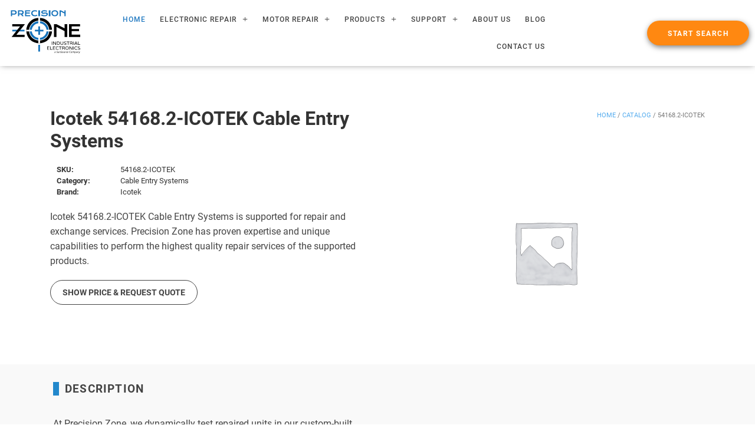

--- FILE ---
content_type: text/html; charset=utf-8
request_url: http://www.precisionzone.net/cable-entry-systems/icotek/54168-2-icotek
body_size: 65430
content:




<!DOCTYPE html>
<!--[if IE 9]> <html lang="en" class="ie9"> <![endif]-->
<!--[if !IE]><!-->
<html xmlns="http://www.w3.org/1999/xhtml"
      xmlns:fb="http://ogp.me/ns/fb"
      xmlns:og="http://opengraphprotocol.org/schema/" lang="en">
<!--<![endif]-->
<head prefix="og: http://ogp.me/ns#">
    

    <link rel="canonical" href="http://www.precisionzone.net/cable-entry-systems/icotek/54168-2-icotek" />
    <meta http-equiv="content-type" content="text/html; charset=utf-8" />
    <meta property="og:site_name" content="Precision Zone" />

    <meta property="og:title" content="54168.2-ICOTEK  54168.2 Icotek Cable Entry Systems " />
    <meta property="og:type" content="product" />
    <meta property="og:url" content="http://www.precisionzone.net/cable-entry-systems/icotek/54168-2-icotek" />
    <meta property="og:image" content="" />
    <meta property="og:description" content="54168.2-ICOTEK  54168.2 Icotek Cable Entry Systems  Precision Zone Industrial Electronics Repair Exchange" />
    <meta name=”twitter:title” content="54168.2-ICOTEK  54168.2" />
    <meta name=”twitter:description” content="54168.2-ICOTEK  54168.2 Icotek Cable Entry Systems " />
    <meta name=”twitter:image” content="" />

    <script type="application/ld+json">
        [ {
        "@context" : "http://schema.org",
        "@type" : "Product",
        "name" : "Cable Entry Systems",
        "category": "Cable Management",
        "model": "54168.2-ICOTEK",
        
        "description": "54168.2-ICOTEK is an Cable Entry Systems manufactured by Icotek",
        "brand" : {
            "@type" : "Brand",
            "name" : "Icotek"
        },
        "mpn" : "54168.2-ICOTEK",
        "sku" : "54168.2-ICOTEK",
        "review": {
            "@type": "Review",
            "author": {
                    "@type": "Organization",
                    "name": "Precision Zone, Inc."}
        },
        "offers" : {
        "@type" : "Offer",
        "url" : "http://www.precisionzone.net/cable-entry-systems/icotek/54168-2-icotek"


        ,"price" : "1",
        "priceCurrency": "USD"
        }
        } ]
    </script>    
    <style>
        .fb_iframe_widget span {
            vertical-align: baseline !important;
        }

        #___plus_0 {
            width: 300px;
        }               
        .video {
            position: relative;                            
            display: -webkit-flex;
            display: flex;
            -webkit-flex-direction: column;
            flex-direction: column;
        }
            .video iframe {               
               min-height:300px;
                width: 100%;
                height: 100%;
                border: 0;
                -webkit-flex: auto;
                flex: auto;
            }
        .breadcrumbsProductSpan {
            white-space: nowrap;
        }
    </style>
    

    <title>54168.2-ICOTEK | Icotek Cable Entry Systems @ Precision Zone</title>

    <meta name="description" content="54168.2-ICOTEK Icotek Cable Entry Systems Purpose To purchase or repair contact Precision Zone at repair@precisionzone.com or (847) 465-9060">
        <meta name="keywords" content="54168.2-ICOTEK, 54168.2, Icotek, Cable Entry Systems, KEL-U 16/8 black V2A, Precision Zone Industrial Electronics Repair Exchange" />
    <meta name="author" content="precisionzone.net">
    <meta name="viewport" content="width=device-width, initial-scale=1.0">
    
    <link href="/Content/precisionzone/css/wordpress/font-awesome/font-awesome.css" rel="stylesheet">
    <link rel="stylesheet" href="/Content/Common/css/bootstrap.min.css" type='text/css'>
    <link href="/Content/precisionzone/css/wordpress/wordpress.css" rel="stylesheet">
    <link href="/Content/precisionzone/img/favicon.png" rel="shortcut icon">
    <link href="/Content/precisionzone/img/favicon_256.png" rel="apple-touch-icon">
    <link href="/Content/precisionzone/css/styles.min.css" rel="stylesheet">
    <link href='https://fonts.googleapis.com/css?family=Open+Sans:400italic,700italic,400,700,300&amp;subset=latin,latin-ext' rel='stylesheet' type='text/css'>
    <link href='https://fonts.googleapis.com/css?family=Open+Sans+Condensed:300,300italic,700' rel='stylesheet' type='text/css'>

    



<script>
    (function (i, s, o, g, r, a, m) {
        i['GoogleAnalyticsObject'] = r; i[r] = i[r] || function () {
            (i[r].q = i[r].q || []).push(arguments)
        }, i[r].l = 1 * new Date(); a = s.createElement(o),
        m = s.getElementsByTagName(o)[0]; a.async = 1; a.src = g; m.parentNode.insertBefore(a, m)
    })(window, document, 'script', '//www.google-analytics.com/analytics.js', 'ga');

    ga('create', 'UA-72573163-1', 'auto');
    ga('send', 'pageview');

</script>
        <script src="https://www.google.com/recaptcha/api.js?onload=onloadCallback&render=explicit" async defer></script>
</head>
<body class="no-trans scroll-spy fixed-header-on page-template page-template-elementor_header_footer page page-id-532 wp-custom-logo elementor-default elementor-template-full-width elementor-page elementor-page-532" data-elementor-device-mode="desktop">
    <div class="uw-s10-reading-guide"></div>
    <div class="uw-s12-tooltip" aria-hidden="true"></div>
    <!-- #region header-->
    <div data-elementor-type="header" data-elementor-id="106" class="elementor elementor-106 elementor-location-header" data-elementor-settings="[]">
        <div class="elementor-inner">
            <div class="elementor-section-wrap">
                <!-- #region visible fixed top nav -->
                <section class="elementor-element elementor-element-31371e6 elementor-section-stretched elementor-section-full_width elementor-section-height-default elementor-section-height-default elementor-section elementor-top-section elementor-sticky elementor-sticky--effects elementor-sticky--active elementor-section--handles-inside" data-id="31371e6" data-element_type="section" data-settings="{&quot;stretch_section&quot;:&quot;section-stretched&quot;,&quot;sticky&quot;:&quot;top&quot;,&quot;background_background&quot;:&quot;classic&quot;,&quot;sticky_on&quot;:[&quot;desktop&quot;,&quot;tablet&quot;,&quot;mobile&quot;],&quot;sticky_offset&quot;:0,&quot;sticky_effects_offset&quot;:0}" style="position: fixed; margin-top: 0px; margin-bottom: 0px; top: 0px; left: 0px;">
                    <div class="elementor-container elementor-column-gap-default">
                        <div class="elementor-row">
                            <div class="elementor-element elementor-element-f029b68 elementor-column elementor-col-25 elementor-top-column" data-id="f029b68" data-element_type="column">
                                <div class="elementor-column-wrap  elementor-element-populated">
                                    <div class="elementor-widget-wrap">
                                        <div class="elementor-element elementor-element-82a31b8 elementor-widget elementor-widget-theme-site-logo elementor-widget-image" data-id="82a31b8" data-element_type="widget" data-widget_type="theme-site-logo.default">
                                            <div class="elementor-widget-container">
                                                <div class="elementor-image">
                                                    <a href="https://precisionzone.com" data-elementor-open-lightbox="">
                                                        <img width="140" height="86" src="/Content/precisionzone/img/com_layout/pz-logo-bg-002-copy-01.svg" class="attachment-full size-full" alt="Precision Zone Logo">
                                                    </a>
                                                </div>
                                            </div>
                                        </div>
                                    </div>
                                </div>
                            </div>
                            <div class="elementor-element elementor-element-9eafb6b elementor-column elementor-col-25 elementor-top-column" data-id="9eafb6b" data-element_type="column">
                                <div class="elementor-column-wrap  elementor-element-populated">
                                    <div class="elementor-widget-wrap">
                                        <div class="elementor-element elementor-element-48c516f elementor-nav-menu__align-right elementor-nav-menu--indicator-plus elementor-nav-menu--stretch elementor-nav-menu--dropdown-tablet elementor-nav-menu__text-align-aside elementor-nav-menu--toggle elementor-nav-menu--burger elementor-widget elementor-widget-nav-menu" data-id="48c516f" data-element_type="widget" data-settings="{&quot;full_width&quot;:&quot;stretch&quot;,&quot;layout&quot;:&quot;horizontal&quot;,&quot;toggle&quot;:&quot;burger&quot;}" data-widget_type="nav-menu.default">
                                            <div class="elementor-widget-container">
                                                <nav class="elementor-nav-menu--main elementor-nav-menu__container elementor-nav-menu--layout-horizontal e--pointer-none">
                                                    <ul id="menu-1-48c516f" class="elementor-nav-menu" data-smartmenus-id="16039648834566138">
                                                        <li class="menu-item menu-item-type-post_type menu-item-object-page menu-item-home current-menu-item page_item page-item-36 current_page_item menu-item-43">
                                                            <a href="https://precisionzone.com/" aria-current="page" class="elementor-item elementor-item-active">HOME</a>
                                                        </li>
                                                        <li class="menu-item menu-item-type-custom menu-item-object-custom menu-item-has-children menu-item-5594">
                                                            <a href="#" class="elementor-item elementor-item-anchor has-submenu" id="sm-16039648834566138-1" aria-haspopup="true" aria-controls="sm-16039648834566138-2" aria-expanded="false">ELECTRONIC REPAIR<span class="sub-arrow"><i class="fa"></i></span></a>
                                                            <ul style="margin-top: -5px !important; z-index: 2;" class="sub-menu elementor-nav-menu--dropdown" role="group" aria-hidden="true" aria-labelledby="sm-16039648834566138-1" aria-expanded="false">
                                                                <li class="menu-item menu-item-type-post_type menu-item-object-page menu-item-736"><a href="https://precisionzone.com/drive-repair/" class="elementor-sub-item">AC &amp; DC Drives</a></li>
                                                                <li class="menu-item menu-item-type-post_type menu-item-object-page menu-item-1359"><a href="https://precisionzone.com/power-supply-repair/" class="elementor-sub-item">Power Supplies</a></li>
                                                                <li class="menu-item menu-item-type-post_type menu-item-object-page menu-item-1471"><a href="https://precisionzone.com/display-repair/" class="elementor-sub-item">Industrial Displays</a></li>
                                                                <li class="menu-item menu-item-type-post_type menu-item-object-page menu-item-1485"><a href="https://precisionzone.com/industrial-control-repair/" class="elementor-sub-item">Industrial Controls</a></li>
                                                                <li class="menu-item menu-item-type-post_type menu-item-object-page menu-item-1496"><a href="https://precisionzone.com/cnc-board-repair/" class="elementor-sub-item">CNC Boards</a></li>
                                                            </ul>
                                                        </li>
                                                        <li class="menu-item menu-item-type-custom menu-item-object-custom menu-item-has-children menu-item-2397">
                                                            <a href="#" class="elementor-item elementor-item-anchor has-submenu" id="sm-16039648834566138-3" aria-haspopup="true" aria-controls="sm-16039648834566138-4" aria-expanded="false">MOTOR REPAIR<span class="sub-arrow"><i class="fa"></i></span></a>
                                                            <ul style="margin-top: -5px !important; z-index: 2;" class="sub-menu elementor-nav-menu--dropdown" role="group" aria-hidden="true" aria-labelledby="sm-16039648834566138-3" aria-expanded="false">
                                                                <li class="menu-item menu-item-type-post_type menu-item-object-page menu-item-1522"><a href="https://precisionzone.com/motor-repair-services/" class="elementor-sub-item">AC &amp; DC Motor Services</a></li>
                                                                <li class="menu-item menu-item-type-post_type menu-item-object-page menu-item-2553"><a href="https://precisionzone.com/feedback-repair/" class="elementor-sub-item">Encoder Repair</a></li>
                                                            </ul>
                                                        </li>
                                                        <li class="menu-item menu-item-type-custom menu-item-object-custom menu-item-has-children menu-item-5593">
                                                            <a href="#" class="elementor-item elementor-item-anchor has-submenu" id="sm-16039648834566138-5" aria-haspopup="true" aria-controls="sm-16039648834566138-6" aria-expanded="false">PRODUCTS<span class="sub-arrow"><i class="fa"></i></span></a>
                                                            <ul style="margin-top: -5px !important; z-index: 2;" class="sub-menu elementor-nav-menu--dropdown" role="group" aria-hidden="true" aria-labelledby="sm-16039648834566138-5" aria-expanded="false">
                                                                <li class="menu-item menu-item-type-post_type menu-item-object-page menu-item-2807"><a href="https://precisionzone.com/shop/" class="elementor-sub-item">Product Catalog</a></li>
                                                                <li class="menu-item menu-item-type-post_type menu-item-object-page menu-item-5456"><a href="https://precisionzone.com/product-search/" class="elementor-sub-item">Product Search</a></li>
                                                            </ul>
                                                        </li>
                                                        <li class="menu-item menu-item-type-custom menu-item-object-custom menu-item-has-children menu-item-700">
                                                            <a href="#" class="elementor-item elementor-item-anchor has-submenu" id="sm-16039648834566138-7" aria-haspopup="true" aria-controls="sm-16039648834566138-8" aria-expanded="false">SUPPORT<span class="sub-arrow"><i class="fa"></i></span></a>
                                                            <ul style="margin-top: -5px !important; z-index: 2;" class="sub-menu elementor-nav-menu--dropdown" role="group" aria-hidden="true" aria-labelledby="sm-16039648834566138-7" aria-expanded="false">
                                                                <li class="menu-item menu-item-type-post_type menu-item-object-page menu-item-679"><a href="https://precisionzone.com/support#support-video" class="elementor-sub-item">Support Videos</a></li>
                                                                <li class="menu-item menu-item-type-post_type menu-item-object-page menu-item-275"><a href="https://precisionzone.com/support#faq" class="elementor-sub-item">FAQ</a></li>
                                                                <li class="menu-item menu-item-type-post_type menu-item-object-page menu-item-2596"><a href="https://precisionzone.com/support#forms" class="elementor-sub-item">Forms</a></li>
                                                                <li class="menu-item menu-item-type-post_type menu-item-object-page menu-item-1635"><a href="https://precisionzone.com/support#shipping" class="elementor-sub-item">Shipping Instructions</a></li>
                                                            </ul>
                                                        </li>
                                                        <li class="menu-item menu-item-type-post_type menu-item-object-page menu-item-224"><a href="https://precisionzone.com/about-us/" class="elementor-item">About Us</a></li>
                                                        <li class="menu-item menu-item-type-post_type menu-item-object-page menu-item-360"><a href="https://precisionzone.com/blog/" class="elementor-item">Blog</a></li>
                                                        <li class="menu-item menu-item-type-post_type menu-item-object-page menu-item-201"><a href="https://precisionzone.com/contact-us/" class="elementor-item">Contact Us</a></li>
                                                    </ul>
                                                </nav>
                                            </div>
                                        </div>
                                    </div>
                                </div>
                            </div>
                            <div class="elementor-element elementor-element-9c7291e elementor-column elementor-col-25 elementor-top-column" data-id="9c7291e" data-element_type="column" style="flex: auto;">
                                <div class="elementor-column-wrap  elementor-element-populated">
                                    <div class="elementor-widget-wrap">
                                        <div class="elementor-element elementor-element-d363db1 elementor-align-right elementor-widget elementor-widget-button" data-id="d363db1" data-element_type="widget" data-widget_type="button.default">
                                            <div class="elementor-widget-container">
                                                <div class="elementor-button-wrapper">
                                                    <a href="https://precisionzone.com/product-search/" style="background-color:#ff8811;" class="elementor-button-link elementor-button elementor-size-md" role="button">
                                                        <span class="elementor-button-content-wrapper">
                                                            <span class="elementor-button-text">START SEARCH</span>
                                                        </span>
                                                    </a>
                                                </div>
                                            </div>
                                        </div>
                                    </div>
                                </div>
                            </div>
                        </div>
                    </div>
                </section>
                <!-- #endregion -->
                <!-- #region hidden top nav -->
                <section class="elementor-element elementor-element-31371e6 elementor-section-stretched elementor-section-full_width elementor-section-height-default elementor-section-height-default elementor-section elementor-top-section elementor-sticky elementor-sticky__spacer" data-id="31371e6" data-element_type="section" data-settings="{&quot;stretch_section&quot;:&quot;section-stretched&quot;,&quot;sticky&quot;:&quot;top&quot;,&quot;background_background&quot;:&quot;classic&quot;,&quot;sticky_on&quot;:[&quot;desktop&quot;,&quot;tablet&quot;,&quot;mobile&quot;],&quot;sticky_offset&quot;:0,&quot;sticky_effects_offset&quot;:0}" style="visibility: hidden; transition: none 0s ease 0s; animation: 0s ease 0s 1 normal none running none;">
                    <div class="elementor-container elementor-column-gap-default">
                        <div class="elementor-row">
                            <div class="elementor-element elementor-element-f029b68 elementor-column elementor-col-25 elementor-top-column" data-id="f029b68" data-element_type="column">
                                <div class="elementor-column-wrap  elementor-element-populated">
                                    <div class="elementor-widget-wrap">
                                        <div class="elementor-element elementor-element-82a31b8 elementor-widget elementor-widget-theme-site-logo elementor-widget-image" data-id="82a31b8" data-element_type="widget" data-widget_type="theme-site-logo.default">
                                            <div class="elementor-widget-container">
                                                <div class="elementor-image">
                                                    <a href="#" data-elementor-open-lightbox="">
                                                        <img width="140" height="86" src="/Content/precisionzone/img/com_layout/pz-logo-bg-002-copy-01.svg" class="attachment-full size-full" alt="Precision Zone Logo">
                                                    </a>
                                                </div>
                                            </div>
                                        </div>
                                    </div>
                                </div>
                            </div>
                            <div class="elementor-element elementor-element-9eafb6b elementor-column elementor-col-25 elementor-top-column" data-id="9eafb6b" data-element_type="column">
                                <div class="elementor-column-wrap  elementor-element-populated">
                                    <div class="elementor-widget-wrap">
                                        <div class="elementor-element elementor-element-48c516f elementor-nav-menu__align-right elementor-nav-menu--indicator-plus elementor-nav-menu--stretch elementor-nav-menu--dropdown-tablet elementor-nav-menu__text-align-aside elementor-nav-menu--toggle elementor-nav-menu--burger elementor-widget elementor-widget-nav-menu" data-id="48c516f" data-element_type="widget" data-settings="{&quot;full_width&quot;:&quot;stretch&quot;,&quot;layout&quot;:&quot;horizontal&quot;,&quot;toggle&quot;:&quot;burger&quot;}" data-widget_type="nav-menu.default">
                                            <div class="elementor-widget-container">
                                                <nav class="elementor-nav-menu--main elementor-nav-menu__container elementor-nav-menu--layout-horizontal e--pointer-none">
                                                    <ul id="menu-1-48c516f" class="elementor-nav-menu">
                                                        <li class="menu-item menu-item-type-post_type menu-item-object-page menu-item-home current-menu-item page_item page-item-36 current_page_item menu-item-43">
                                                            <a href="#" aria-current="page" class="elementor-item elementor-item-active">HOME</a></li>
                                                        <li class="menu-item menu-item-type-post_type menu-item-object-page menu-item-has-children menu-item-5594">
                                                            <a href="#" class="elementor-item elementor-item-anchor has-submenu">ELECTRONIC REPAIR<span class="sub-arrow"><i class="fa"></i></span></a>
                                                            <ul style="margin-top: -5px !important; z-index: 2;" class="sub-menu elementor-nav-menu--dropdown">
                                                                <li class="menu-item menu-item-type-post_type menu-item-object-page menu-item-736"><a href="#" class="elementor-sub-item">AC &amp; DC Drives</a></li>
                                                                <li class="menu-item menu-item-type-post_type menu-item-object-page menu-item-1359"><a href="#" class="elementor-sub-item">Power Supplies</a></li>
                                                                <li class="menu-item menu-item-type-post_type menu-item-object-page menu-item-1471"><a href="#" class="elementor-sub-item">Industrial Displays</a></li>
                                                                <li class="menu-item menu-item-type-post_type menu-item-object-page menu-item-1485"><a href="#" class="elementor-sub-item">Industrial Controls</a></li>
                                                                <li class="menu-item menu-item-type-post_type menu-item-object-page menu-item-1496"><a href="#" class="elementor-sub-item">CNC Boards</a></li>
                                                            </ul>
                                                        </li>
                                                        <li class="menu-item menu-item-type-custom menu-item-object-custom menu-item-has-children menu-item-2397">
                                                            <a href="#" class="elementor-item elementor-item-anchor has-submenu">MOTOR REPAIR<span class="sub-arrow"><i class="fa"></i></span></a>
                                                            <ul style="margin-top: -5px !important; z-index: 2;" class="sub-menu elementor-nav-menu--dropdown">
                                                                <li class="menu-item menu-item-type-post_type menu-item-object-page menu-item-1522"><a href="#" class="elementor-sub-item">AC &amp; DC Motor Services</a></li>
                                                                <li class="menu-item menu-item-type-post_type menu-item-object-page menu-item-2553"><a href="#" class="elementor-sub-item">Encoder Repair</a></li>
                                                            </ul>
                                                        </li>
                                                        <li class="menu-item menu-item-type-custom menu-item-object-custom menu-item-has-children menu-item-5593">
                                                            <a href="#" class="elementor-item elementor-item-anchor has-submenu">PRODUCTS<span class="sub-arrow"><i class="fa"></i></span></a>
                                                            <ul style="margin-top: -5px !important; z-index: 2;" class="sub-menu elementor-nav-menu--dropdown">
                                                                <li class="menu-item menu-item-type-post_type menu-item-object-page menu-item-2807"><a href="#" class="elementor-sub-item">Product Catalog</a></li>
                                                                <li class="menu-item menu-item-type-post_type menu-item-object-page menu-item-5456"><a href="#" class="elementor-sub-item">Product Search</a></li>
                                                            </ul>
                                                        </li>
                                                        <li class="menu-item menu-item-type-custom menu-item-object-custom menu-item-has-children menu-item-700">
                                                            <a href="#" class="elementor-item elementor-item-anchor has-submenu">SUPPORT<span class="sub-arrow"><i class="fa"></i></span></a>
                                                            <ul style="margin-top: -5px !important; z-index: 2;" class="sub-menu elementor-nav-menu--dropdown">
                                                                <li class="menu-item menu-item-type-post_type menu-item-object-page menu-item-679"><a href="#" class="elementor-sub-item">Support Videos</a></li>
                                                                <li class="menu-item menu-item-type-post_type menu-item-object-page menu-item-275"><a href="#" class="elementor-sub-item">FAQ</a></li>
                                                                <li class="menu-item menu-item-type-post_type menu-item-object-page menu-item-2596"><a href="#" class="elementor-sub-item">Forms</a></li>
                                                                <li class="menu-item menu-item-type-post_type menu-item-object-page menu-item-1635"><a href="#" class="elementor-sub-item">Shipping Instructions</a></li>
                                                            </ul>
                                                        </li>
                                                        <li class="menu-item menu-item-type-post_type menu-item-object-page menu-item-224"><a href="#" class="elementor-item">About Us</a></li>
                                                        <li class="menu-item menu-item-type-post_type menu-item-object-page menu-item-360"><a href="#" class="elementor-item">Blog</a></li>
                                                        <li class="menu-item menu-item-type-post_type menu-item-object-page menu-item-201"><a href="#" class="elementor-item">Contact Us</a></li>
                                                    </ul>
                                                </nav>
                                            </div>
                                        </div>
                                    </div>
                                </div>
                            </div>
                            <div class="elementor-element elementor-element-9c7291e elementor-column elementor-col-25 elementor-top-column" data-id="9c7291e" data-element_type="column" style="flex: auto;">
                                <div class="elementor-column-wrap  elementor-element-populated">
                                    <div class="elementor-widget-wrap">
                                        <div class="elementor-element elementor-element-d363db1 elementor-align-right elementor-widget elementor-widget-button" data-id="d363db1" data-element_type="widget" data-widget_type="button.default">
                                            <div class="elementor-widget-container">
                                                <div class="elementor-button-wrapper">
                                                    <a href="#" style="background-color:#ff8811;" class="elementor-button-link elementor-button elementor-size-md" role="button">
                                                        <span class="elementor-button-content-wrapper">
                                                            <span class="elementor-button-text">START SEARCH</span>
                                                        </span>
                                                    </a>
                                                </div>
                                            </div>
                                        </div>
                                    </div>
                                </div>
                            </div>
                        </div>
                    </div>
                </section>
                <!-- #endregion -->
            </div>
        </div>
    </div>
    <!-- #endregion -->

    

<div id="fb-root"></div>
<script>
    (function (d, s, id) {
        var js, fjs = d.getElementsByTagName(s)[0];
        if (d.getElementById(id)) return;
        js = d.createElement(s); js.id = id;
        js.src = "//connect.facebook.net/en_US/sdk.js#xfbml=1&version=v2.8";
        fjs.parentNode.insertBefore(js, fjs);
    }(document, 'script', 'facebook-jssdk'));
</script>

<div itemscope itemtype="http://schema.org/Product">
    <meta itemprop="mpn" content="54168.2-ICOTEK" />
    <meta itemprop="sku" content="54168.2-ICOTEK" />
    <div itemprop="offers" itemtype="https://schema.org/Offer" itemscope>
        <link itemprop="url" href="http://www.precisionzone.net/cable-entry-systems/icotek/54168-2-icotek" />
        <meta itemprop="priceCurrency" content="USD" />
                <meta itemprop="price" content="1" />

    </div>

    <div class="white-bg">


        <div class="container m-t-xxl" style="margin-top: 50px">
            <div class="elementor-row">
                <div class="col-md-6">
                    <div itemprop="brand" itemtype="http://schema.org/Brand" itemscope>
                        <meta itemprop="name" content="Icotek" />
                        <h1 class="title1">
                            Icotek
                            54168.2-ICOTEK
                            Cable Entry Systems
                        </h1>
                    </div>
                </div>
                <div class="col-md-6">
                    <div class="woocommerce-breadcrumb"><a href="https://precisionzone.com/">Home</a> / <a href="https://precisionzone.com/shop/">Catalog</a> / <span class='breadcrumbsProductSpan'>54168.2-ICOTEK</span> </a></div>
                </div>
            </div>
            <div class="col-md-6">

                <div style="display: none;" itemprop="review" itemscope itemtype="http://schema.org/Review">
                    <span itemprop="name">54168.2-ICOTEK</span>
                    <span itemprop="description"> Cable Entry Systems  54168.2-ICOTEK Icotek </span>
                    <span itemprop="author" itemscope itemtype="http://schema.org/Organization">
                        <span itemprop="name">Precision Zone, Inc.</span>
                    </span>
                </div>

                
                <div class="hline"></div>
                <div class="elementor-widget-woocommerce-product-content">
                    <div class="product_meta">

                        <span class="sku_wrapper detail-container" style="display:flex">
<span class="detail-label">SKU: </span>
                                <span class="sku">54168.2-ICOTEK</span>
                        </span>
                        <span class="sku_wrapper detail-container" style="display:flex">
<span class="detail-label"> Category:</span>
                                <span class="sku"> Cable Entry Systems </span>
                        </span>
                        <span class="sku_wrapper detail-container" style="display:flex">
                            <span class="detail-label">Brand: </span>
                            <span class="sku">Icotek </span>
                        </span>
                    </div>
                    
                </div>
                <div class="spacing"></div>
                <p class="descr"><span itemprop="description">Icotek 54168.2-ICOTEK  Cable Entry Systems is supported for repair and exchange services. Precision Zone has proven expertise and unique capabilities to perform the highest quality repair services of the supported products.</span></p>
                

                <div class="hline"></div>
                
                

                
                
                <p class="btnRequest">
                    <a href="/products/inquery/54168.2-ICOTEK/" role="button" class="btn3" style="text-decoration: none">Show Price & Request Quote</a>
                </p>
            </div>
            <div class="col-md-6">

                <input type="hidden" id="productVendor" value="Icotek" />
                <input type="hidden" id="productCategory" value="Cable Entry Systems" />
                <input type="hidden" id="productName" value="54168.2-ICOTEK" />
                <div style="display: none;">
                    <span itemprop="url">http://www.precisionzone.net/54168-2-icotek</span>
                    <span itemprop="name">54168.2-ICOTEK</span>
                </div>
                <div class="overlay-container">
                                            <img class="img-responsive img-centered" src="/Content/precisionzone/img/com_layout/woocommerce-placeholder-300x300.png" alt="Icotek Cable Entry Systems 54168.2-ICOTEK image" title="Icotek Cable Entry Systems 54168.2-ICOTEK image" itemprop="image">
                </div>
                
            </div>
        </div>

    </div>
    <div class="classic-bg">
        <div class="container m-t-xxl" style="margin-top:0px">
            <div class="col-md-6" style="padding:20px;">
                <div style="height:48px;margin-bottom:20px;position: relative  ">
                    <div class="descriptionbot">Description</div>
                </div>

                <p class="descr"><span itemprop="description">At Precision Zone, we dynamically test repaired units in our custom-built test stands where the product is paired with the matching components for real-world load performance verification. We are on standby to address your requests and questions.</span></p>
                <h4 class="title1" style=" font-size: 24px;" itemprop="brand" itemtype="http://schema.org/Brand" itemscope>
                    <meta itemprop="name" content="Icotek"/>
                    Icotek
                    54168.2-ICOTEK
                    Cable Entry Systems
                    Overview
                </h4>
                <div class="hline"></div>
                <table class="tbl">
                    <thead>
                        <tr><th colspan="2">PRODUCT INFORMATION</th></tr>
                    </thead>
                    <tbody>
                        <tr>
                            <td>OEM:</td>
                            <td>Icotek</td>
                        </tr>
                        <tr>
                            <td>Product Line:</td>
                            <td>Cable Entry Systems</td>
                        </tr>
                        <tr>
                            <td>Series:</td>
                            <td>54168.2-ICOTEK</td>
                        </tr>
                    </tbody>
                </table>
            </div>
            <div class="col-md-6" style="padding:20px;">
                <div class="video">




                </div>
            </div>
        </div>
    </div>


</div>
<!-- section start -->


<!-- section start -->
<div class="translucent-bg blue">
    <div class="container">
        <h3 class="h1 text-center m-t-xl m-b-md">Similar Products</h3>
        <div class="list-horizontal">
            <div class="row">
                    <div class="col-xs-4 col-md-2 text-center">
                        <div class="list-horizontal-item similar-item">
                            <a href="http://www.precisionzone.net/cable-entry-systems/icotek/39900-icotek"><i class="fa fa-cube fa-5x"></i>
                                <p class="lead" itemprop="isSimilarTo">39900-ICOTEK</p>
                            </a>
                        </div>
                    </div>
                    <div class="col-xs-4 col-md-2 text-center">
                        <div class="list-horizontal-item similar-item">
                            <a href="http://www.precisionzone.net/cable-entry-systems/icotek/39901-icotek"><i class="fa fa-cube fa-5x"></i>
                                <p class="lead" itemprop="isSimilarTo">39901-ICOTEK</p>
                            </a>
                        </div>
                    </div>
                    <div class="col-xs-4 col-md-2 text-center">
                        <div class="list-horizontal-item similar-item">
                            <a href="http://www.precisionzone.net/cable-entry-systems/icotek/39902-icotek"><i class="fa fa-cube fa-5x"></i>
                                <p class="lead" itemprop="isSimilarTo">39902-ICOTEK</p>
                            </a>
                        </div>
                    </div>
                    <div class="col-xs-4 col-md-2 text-center">
                        <div class="list-horizontal-item similar-item">
                            <a href="http://www.precisionzone.net/cable-entry-systems/icotek/39903-icotek"><i class="fa fa-cube fa-5x"></i>
                                <p class="lead" itemprop="isSimilarTo">39903-ICOTEK</p>
                            </a>
                        </div>
                    </div>
                    <div class="col-xs-4 col-md-2 text-center">
                        <div class="list-horizontal-item similar-item">
                            <a href="http://www.precisionzone.net/cable-entry-systems/icotek/39908-icotek"><i class="fa fa-cube fa-5x"></i>
                                <p class="lead" itemprop="isSimilarTo">39908-ICOTEK</p>
                            </a>
                        </div>
                    </div>
                    <div class="col-xs-4 col-md-2 text-center">
                        <div class="list-horizontal-item similar-item">
                            <a href="http://www.precisionzone.net/cable-entry-systems/icotek/39909-icotek"><i class="fa fa-cube fa-5x"></i>
                                <p class="lead" itemprop="isSimilarTo">39909-ICOTEK</p>
                            </a>
                        </div>
                    </div>
            </div>
        </div>
    </div>
</div>





    <input type="hidden" id="hdnHomePageUrl" value="http://www.precisionzone.net/" />
    
    <!-- #region footer -->
    <footer id="footer" data-elementor-type="footer" data-elementor-id="173" class="elementor elementor-173 elementor-location-footer" data-elementor-settings="[]">
        <div data-elementor-type="footer" data-elementor-id="173" class="elementor elementor-173 elementor-location-footer" data-elementor-settings="[]" data-uw-node-idx="1507">
            <div class="elementor-inner" data-uw-node-idx="1508">
                <div class="elementor-section-wrap" data-uw-node-idx="1509">
                    <section class="elementor-element elementor-element-f4b38a9 elementor-section-stretched elementor-section-boxed elementor-section-height-default elementor-section elementor-top-section" data-id="f4b38a9" data-element_type="section" data-settings="{&quot;stretch_section&quot;:&quot;section-stretched&quot;,&quot;background_background&quot;:&quot;classic&quot;}" style="width: 100%; left: 0px;" data-uw-node-idx="1510" data-uw-ps-node-idx="">
                        <div class="elementor-container elementor-column-gap-default" data-uw-node-idx="1511">
                            <div style="flex-flow:wrap;" class="elementor-row" data-uw-node-idx="1512">
                                <div class="elementor-element elementor-element-a470d96 elementor-column elementor-col-25 elementor-top-column" data-id="a470d96" data-element_type="column" data-uw-node-idx="1513">
                                    <div class="elementor-column-wrap elementor-element-populated" data-uw-node-idx="1514">
                                        <div class="elementor-widget-wrap" data-uw-node-idx="1515">
                                            <div class="elementor-element elementor-element-1dd6938 elementor-widget elementor-widget-image" data-id="1dd6938" data-element_type="widget" data-widget_type="image.default" data-uw-node-idx="1516">
                                                <div class="elementor-widget-container" data-uw-node-idx="1517">
                                                    <div class="elementor-image" data-uw-node-idx="1518">
                                                        <img style="width:100%;max-width:220px;" width="151" height="93" src="/Content/precisionzone/img/com_layout/pz-logo-bg-002-copy-01-1.svg" class="attachment-full size-full" alt="" data-large_image_width="151" data-large_image_height="93">
                                                    </div>
                                                </div>
                                            </div>
                                            <div class="elementor-element elementor-element-3bdb1c8 elementor-shape-circle elementor-widget elementor-widget-social-icons" data-id="3bdb1c8" data-element_type="widget" data-widget_type="social-icons.default" data-uw-node-idx="1520">
                                                <div class="elementor-widget-container" data-uw-node-idx="1521">
                                                    <div class="elementor-social-icons-wrapper" data-uw-node-idx="1522">
                                                        <a href="https://www.instagram.com/precisionzoneinc/" class="elementor-icon elementor-social-icon elementor-social-icon-instagram elementor-repeater-item-4c6430a" target="_blank" data-uw-node-idx="1526" data-uw-ps-node-idx="">
                                                            <span class="elementor-screen-only" data-uw-node-idx="1527">Instagram</span>
                                                            <i class="fa fa-instagram" data-uw-node-idx="1528"></i>
                                                        </a>
                                                        <a href="https://twitter.com/precision_zone" class="elementor-icon elementor-social-icon elementor-social-icon-twitter elementor-repeater-item-cfab434" target="_blank" data-uw-node-idx="1529" data-uw-ps-node-idx="">
                                                            <span class="elementor-screen-only" data-uw-node-idx="1530">Twitter</span>
                                                            <i class="fa fa-twitter" data-uw-node-idx="1531"></i>
                                                        </a>
                                                        <a href="https://www.linkedin.com/company/precision-zone-inc-" class="elementor-icon elementor-social-icon elementor-social-icon-linkedin elementor-repeater-item-43acc2e" target="_blank" data-uw-node-idx="1532" data-uw-ps-node-idx="">
                                                            <span class="elementor-screen-only" data-uw-node-idx="1533">Linkedin</span>
                                                            <i class="fa fa-linkedin" data-uw-node-idx="1534"></i>
                                                        </a>
                                                        <a href="https://www.youtube.com/c/PrecisionZoneIncWheeling/" class="elementor-icon elementor-social-icon elementor-social-icon-youtube elementor-repeater-item-4f6fd95" target="_blank" data-uw-node-idx="1535" data-uw-ps-node-idx="">
                                                            <span class="elementor-screen-only" data-uw-node-idx="1536">Youtube</span>
                                                            <i class="fa fa-youtube" data-uw-node-idx="1537"></i>
                                                        </a>
                                                        <a href="https://www.facebook.com/precisionzone/" class="elementor-icon elementor-social-icon elementor-social-icon-facebook elementor-repeater-item-54a5a50" target="_blank" data-uw-node-idx="1523" data-uw-ps-node-idx="">
                                                            <span class="elementor-screen-only" data-uw-node-idx="1524">Facebook</span>
                                                            <i class="fa fa-facebook" data-uw-node-idx="1525"></i>
                                                        </a>
                                                    </div>
                                                </div>
                                            </div>
                                        </div>
                                    </div>
                                </div>
                                <div class="elementor-element elementor-element-b59451b elementor-column elementor-col-25 elementor-top-column" data-id="b59451b" data-element_type="column" data-uw-node-idx="1572">
                                    <div class="elementor-column-wrap elementor-element-populated" data-uw-node-idx="1573">
                                        <div class="elementor-widget-wrap" data-uw-node-idx="1574">
                                            <div class="elementor-element elementor-element-e14ec67 elementor-widget elementor-widget-heading" data-id="e14ec67" data-element_type="widget" data-widget_type="heading.default" data-uw-node-idx="1575">
                                                <div class="elementor-widget-container" data-uw-node-idx="1576">
                                                    <h5 class="elementor-heading-title elementor-size-default" data-uw-node-idx="1577" data-uw-ps-node-idx="">ABOUT</h5>
                                                </div>
                                            </div>
                                            <div class="elementor-element elementor-element-780b7d8 elementor-widget elementor-widget-text-editor" data-id="780b7d8" data-element_type="widget" data-widget_type="text-editor.default" data-uw-node-idx="1578">
                                                <div class="elementor-widget-container" data-uw-node-idx="1579">
                                                    <div class="elementor-text-editor elementor-clearfix" data-uw-node-idx="1580"><em data-uw-node-idx="1581" class="">Precision Zone, Inc.</em> is not affiliated with, nor is an authorized distributor or representative of any manufacturer, brand or product listed on this web site, with the exception of those clearly identified as such. Designated trademarks, brand names and brands, appearing herein, are the property of their respective owners.</div>
                                                </div>
                                            </div>
                                        </div>
                                    </div>
                                </div>
                                <div class="elementor-element elementor-element-cbdd76e elementor-column elementor-col-25 elementor-top-column" data-id="cbdd76e" data-element_type="column" data-uw-node-idx="1538">
                                    <div class="elementor-column-wrap elementor-element-populated" data-uw-node-idx="1539">
                                        <div class="elementor-widget-wrap" data-uw-node-idx="1540">
                                            <div class="elementor-element elementor-element-8ab45f6 elementor-widget elementor-widget-heading" data-id="8ab45f6" data-element_type="widget" data-widget_type="heading.default" data-uw-node-idx="1541">
                                                <div class="elementor-widget-container" data-uw-node-idx="1542">
                                                    <h5 class="elementor-heading-title elementor-size-default" data-uw-node-idx="1543" data-uw-ps-node-idx="">GENERAL</h5>
                                                </div>
                                            </div>
                                            <div class="elementor-element elementor-element-26f0d8a elementor-icon-list--layout-traditional elementor-widget elementor-widget-icon-list" data-id="26f0d8a" data-element_type="widget" data-widget_type="icon-list.default" data-uw-node-idx="1544">
                                                <div class="elementor-widget-container">
                                                    <ul class="elementor-icon-list-items">
                                                        <li class="elementor-icon-list-item">
                                                            <a href="https://precisionzone.com/about-us/">
                                                                <span class="elementor-icon-list-icon">
                                                                    <i aria-hidden="true" class="fa fa-plus-circle"></i>
                                                                </span>
                                                                <span class="elementor-icon-list-text">About Us</span>
                                                            </a>
                                                        </li>
                                                        <li class="elementor-icon-list-item">
                                                            <a href="https://precisionzone.com/blog/">
                                                                <span class="elementor-icon-list-icon">
                                                                    <i aria-hidden="true" class="fa fa-plus-circle"></i>
                                                                </span>
                                                                <span class="elementor-icon-list-text">Blog</span>
                                                            </a>
                                                        </li>
                                                        <li class="elementor-icon-list-item">
                                                            <a href="https://precisionzone.com/career/">
                                                                <span class="elementor-icon-list-icon">
                                                                    <i aria-hidden="true" class="fa fa-plus-circle"></i>
                                                                </span>
                                                                <span class="elementor-icon-list-text">Career</span>
                                                            </a>
                                                        </li>
                                                        <li class="elementor-icon-list-item">
                                                            <a href="https://precisionzone.com/contact-us/">
                                                                <span class="elementor-icon-list-icon">
                                                                    <i aria-hidden="true" class="fa fa-plus-circle"></i>
                                                                </span>
                                                                <span class="elementor-icon-list-text">Contact Us</span>
                                                            </a>
                                                        </li>
                                                        <li class="elementor-icon-list-item">
                                                            <a href="https://precisionzone.com/support/">
                                                                <span class="elementor-icon-list-icon">
                                                                    <i aria-hidden="true" class="fa fa-plus-circle"></i>
                                                                </span>
                                                                <span class="elementor-icon-list-text">Support</span>
                                                            </a>
                                                        </li>
                                                        <li class="elementor-icon-list-item">
                                                            <a href="https://precisionzone.com/terms/">
                                                                <span class="elementor-icon-list-icon">
                                                                    <i aria-hidden="true" class="fa fa-plus-circle"></i>
                                                                </span>
                                                                <span class="elementor-icon-list-text">Terms</span>
                                                            </a>
                                                        </li>
                                                    </ul>
                                                </div>
                                            </div>
                                        </div>
                                    </div>
                                </div>
                                <div class="elementor-element elementor-element-0ea322e elementor-column elementor-col-25 elementor-top-column" data-id="0ea322e" data-element_type="column" data-uw-node-idx="1582">
                                    <div class="elementor-column-wrap elementor-element-populated" data-uw-node-idx="1583">
                                        <div class="elementor-widget-wrap" data-uw-node-idx="1584">
                                            <div class="elementor-element elementor-element-4c8fd92 elementor-widget elementor-widget-heading" data-id="4c8fd92" data-element_type="widget" data-widget_type="heading.default" data-uw-node-idx="1585">
                                                <div class="elementor-widget-container" data-uw-node-idx="1586">
                                                    <h5 class="elementor-heading-title elementor-size-default" data-uw-node-idx="1587" data-uw-ps-node-idx="">AFFILIATIONS</h5>
                                                </div>
                                            </div>
                                            <div class="elementor-element elementor-element-ea0ccb2 elementor-widget elementor-widget-text-editor" data-id="ea0ccb2" data-element_type="widget" data-widget_type="text-editor.default" data-uw-node-idx="1588">
                                                <div class="elementor-widget-container" data-uw-node-idx="1589">
                                                    <div class="elementor-text-editor elementor-clearfix" data-uw-node-idx="1590">Precision Zone is a proud member of:</div>
                                                </div>
                                            </div>
                                            <div class="elementor-element elementor-element-973e141 elementor-widget elementor-widget-image" data-id="973e141" data-element_type="widget" data-widget_type="image.default" data-uw-node-idx="1591">
                                                <div class="elementor-widget-container" data-uw-node-idx="1592">
                                                    <div style="text-align:left" class="elementor-image" data-uw-node-idx="1593">
                                                        <img style="max-width: 160px; width: 100%;" src="/Content/precisionzone/img/com_layout/easa.svg" class="attachment-full size-full" alt="EASA member">
                                                    </div>
                                                </div>
                                            </div>
                                        </div>
                                    </div>
                                </div>
                            </div>
                        </div>
                    </section>
                    <section class="elementor-element elementor-element-2365d3b elementor-section-stretched elementor-section-boxed elementor-section-height-default elementor-section elementor-top-section" data-id="2365d3b" data-element_type="section" data-settings="{&quot;stretch_section&quot;:&quot;section-stretched&quot;,&quot;background_background&quot;:&quot;classic&quot;}" style="width: 100%; left: 0px;" data-uw-node-idx="1595" data-uw-ps-node-idx="">
                        <div class="elementor-container elementor-column-gap-default" data-uw-node-idx="1596">
                            <div class="elementor-row" data-uw-node-idx="1597">
                                <div style="width:100%;text-align:center;" class="elementor-element elementor-element-30719df elementor-column elementor-col-50 elementor-top-column" data-id="30719df" data-element_type="column" data-uw-node-idx="1598">
                                    <div class="elementor-column-wrap elementor-element-populated" data-uw-node-idx="1599">
                                        <div class="elementor-widget-wrap" data-uw-node-idx="1600">
                                            <div class="elementor-element elementor-element-4ba7334 elementor-widget elementor-widget-text-editor" data-id="4ba7334" data-element_type="widget" data-widget_type="text-editor.default" data-uw-node-idx="1601">
                                                <div class="elementor-widget-container" data-uw-node-idx="1602">
                                                    <div class="elementor-text-editor elementor-clearfix" data-uw-node-idx="1603"><p data-uw-node-idx="1604" class="">Copyright © 2026  <a href="http://www.precisionzone.com" data-uw-node-idx="1605" class="" data-uw-ps-node-idx="">Precision Zone, Inc.</a> <span style="white-space:nowrap;">All Rights Reserved.</span></p></div>
                                                </div>
                                            </div>
                                        </div>
                                    </div>
                                </div>
                            </div>
                        </div>
                    </section>
                </div>
            </div>
        </div>
    </footer>
    <!-- #endregion -->
    
    <span id="elementor-device-mode" class="elementor-screen-only"></span>
    
    <!-- #region used in new layout scripts-->
    <script type="text/javascript" src="/Scripts/precisionzone/scripts.min.js"></script>
    
    <script type="text/javascript" src="/Scripts/precisionzone/com_layout/jquery.js"></script>
    
    <script src="/Scripts/precisionzone/com_layout/wp-embed.min.js?ver=5.2.2"></script>
    <script>
        jQuery("nav ul").find(".menu-item-has-children").hover(function (e) {
            $(this).addClass("active");
        }, function (e) {
            var $self = $(this);
            timer = setTimeout(
                function () {
                    $self.removeClass("active");
                }, 5
            );
            jQuery(".elementor-nav-menu--dropdown").hover(
                function () {
                    clearTimeout(timer);
                }, function (e) {
                    $(this).addClass("active");
                }
            );
        }
        );
    </script>
    <script>
        function changeLanguage() {
            var url = window.location;
            if (url != "") {
                $.ajax(
                     {
                         url: "/home/changelanguage/",
                         data: {},
                         type: "GET",
                         cache: false,
                         success: function (result) {
                             window.location = url;
                         }
                     }
                 );
            }
        }
    </script>
    <script async src="https://www.googletagmanager.com/gtag/js?id=G-2W5JN756N3"></script>
    <script>

        window.dataLayer = window.dataLayer || [];

        function gtag() { dataLayer.push(arguments); }

        gtag('set', 'linker', { 'domains': ['precisionzone.com', 'precisionzone.net'], 'decorate_forms': true });

        gtag('js', new Date());

        gtag('config', 'G-2W5JN756N3');

    </script>
    <!-- #enregion -->
    <!-- #region unused scripts and styles - from previous versions of primary site -->
    
    
    
    
    
    
    
    
    
    
    
    
    
    
    
    
    
    
    
    
    
    
    
    
    <!-- #endregion -->
    
    
    <script src="/Scripts/Common/ProductPage.min.js"></script>
    <script>
                $.ajax({
                    type: "GET",
                    url: "/getfoundus/",
                    contentType: "application/json; charset=utf-8",
                dataType: "json",
                cache: false,
                async: true,
                success: function (data) { for (var i = 0; i < data.length; i++) { $('#howAboutUs').append('<option value = ' + data[i].Id + '>' + data[i].Text + '</option>'); }},
                });
                $("select").change(function () {
                    if ($(this).val() == 0) return false;
                    $('#howAboutUs').css('opacity', '1');
                });
    </script>
    <script>
        if ('objectFit' in document.documentElement.style === false) {
            var img = document.getElementById("product_img");
            if (img) {
                var div = document.getElementById("product_img").parentElement;
                if (div) {
                    img.removeAttribute("style");
                    img.style.maxHeight = '410px';
                    div.style.height = '430px';
                    div.style.display = 'flex';
                    div.style.alignItems = 'center';
                }
            }
        }
    </script>

</body>
</html>
